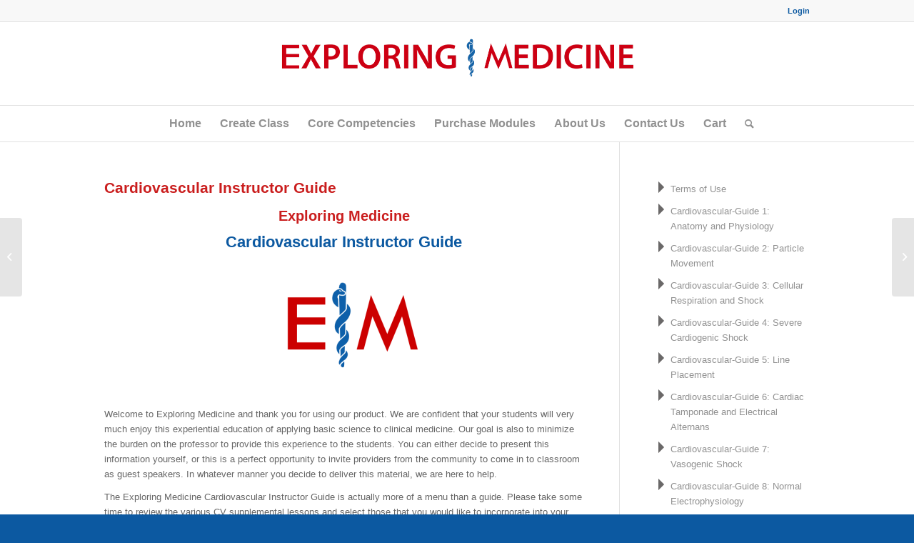

--- FILE ---
content_type: text/html; charset=UTF-8
request_url: https://exploringmedicine.net/courses/cardiovascular-instructor-guide/
body_size: 15924
content:
<!DOCTYPE html>
<html lang="en-US" class="html_stretched responsive av-preloader-disabled  html_header_top html_logo_center html_bottom_nav_header html_menu_right html_large html_header_sticky html_header_shrinking html_header_topbar_active html_mobile_menu_phone html_header_searchicon html_content_align_center html_header_unstick_top_disabled html_header_stretch_disabled html_av-submenu-hidden html_av-submenu-display-click html_av-overlay-side html_av-overlay-side-classic html_av-submenu-noclone html_entry_id_1789 av-cookies-no-cookie-consent av-no-preview av-default-lightbox html_text_menu_active av-mobile-menu-switch-default">
<head>
<meta charset="UTF-8" />


<!-- mobile setting -->
<meta name="viewport" content="width=device-width, initial-scale=1">

<!-- Scripts/CSS and wp_head hook -->
<meta name='robots' content='index, follow, max-image-preview:large, max-snippet:-1, max-video-preview:-1' />

            <script data-no-defer="1" data-ezscrex="false" data-cfasync="false" data-pagespeed-no-defer data-cookieconsent="ignore">
                var ctPublicFunctions = {"_ajax_nonce":"4c06033a55","_rest_nonce":"f0272c7ee8","_ajax_url":"\/wp-admin\/admin-ajax.php","_rest_url":"https:\/\/exploringmedicine.net\/wp-json\/","data__cookies_type":"none","data__ajax_type":"rest","text__wait_for_decoding":"Decoding the contact data, let us a few seconds to finish. Anti-Spam by CleanTalk","cookiePrefix":"","wprocket_detected":false}
            </script>
        
            <script data-no-defer="1" data-ezscrex="false" data-cfasync="false" data-pagespeed-no-defer data-cookieconsent="ignore">
                var ctPublic = {"_ajax_nonce":"4c06033a55","settings__forms__check_internal":"0","settings__forms__check_external":"0","settings__forms__search_test":"1","blog_home":"https:\/\/exploringmedicine.net\/","pixel__setting":"3","pixel__enabled":false,"pixel__url":"https:\/\/moderate11-v4.cleantalk.org\/pixel\/c5b00ddb8588b600ef321b151c416d54.gif","data__email_check_before_post":"1","data__cookies_type":"none","data__key_is_ok":false,"data__visible_fields_required":true,"data__to_local_storage":[],"wl_brandname":"Anti-Spam by CleanTalk","wl_brandname_short":"CleanTalk","ct_checkjs_key":476644349}
            </script>
        <style type="text/css">@font-face { font-family: 'star'; src: url('https://exploringmedicine.net/wp-content/plugins/woocommerce/assets/fonts/star.eot'); src: url('https://exploringmedicine.net/wp-content/plugins/woocommerce/assets/fonts/star.eot?#iefix') format('embedded-opentype'), 	  url('https://exploringmedicine.net/wp-content/plugins/woocommerce/assets/fonts/star.woff') format('woff'), 	  url('https://exploringmedicine.net/wp-content/plugins/woocommerce/assets/fonts/star.ttf') format('truetype'), 	  url('https://exploringmedicine.net/wp-content/plugins/woocommerce/assets/fonts/star.svg#star') format('svg'); font-weight: normal; font-style: normal;  } @font-face { font-family: 'WooCommerce'; src: url('https://exploringmedicine.net/wp-content/plugins/woocommerce/assets/fonts/WooCommerce.eot'); src: url('https://exploringmedicine.net/wp-content/plugins/woocommerce/assets/fonts/WooCommerce.eot?#iefix') format('embedded-opentype'), 	  url('https://exploringmedicine.net/wp-content/plugins/woocommerce/assets/fonts/WooCommerce.woff') format('woff'), 	  url('https://exploringmedicine.net/wp-content/plugins/woocommerce/assets/fonts/WooCommerce.ttf') format('truetype'), 	  url('https://exploringmedicine.net/wp-content/plugins/woocommerce/assets/fonts/WooCommerce.svg#WooCommerce') format('svg'); font-weight: normal; font-style: normal;  } </style>
	<!-- This site is optimized with the Yoast SEO plugin v21.4 - https://yoast.com/wordpress/plugins/seo/ -->
	<title>Cardiovascular Instructor Guide - Exploring Medicine</title>
	<link rel="canonical" href="https://exploringmedicine.net/courses/cardiovascular-instructor-guide/" />
	<meta property="og:locale" content="en_US" />
	<meta property="og:type" content="article" />
	<meta property="og:title" content="Cardiovascular Instructor Guide - Exploring Medicine" />
	<meta property="og:description" content="Exploring Medicine Cardiovascular Instructor Guide Welcome to Exploring Medicine and thank you for using our product. We are confident that your students will very much enjoy this experiential education of applying basic science to clinical medicine. Our goal is also to minimize the burden on the professor to provide this experience to the students. You [&hellip;]" />
	<meta property="og:url" content="https://exploringmedicine.net/courses/cardiovascular-instructor-guide/" />
	<meta property="og:site_name" content="Exploring Medicine" />
	<meta property="article:modified_time" content="2016-09-16T15:19:20+00:00" />
	<meta property="og:image" content="http://exploringmedicine.net/wp-content/uploads/2015/06/PNG-LOGO-8-3-300x184.png" />
	<meta name="twitter:card" content="summary_large_image" />
	<meta name="twitter:label1" content="Est. reading time" />
	<meta name="twitter:data1" content="1 minute" />
	<script type="application/ld+json" class="yoast-schema-graph">{"@context":"https://schema.org","@graph":[{"@type":"WebPage","@id":"https://exploringmedicine.net/courses/cardiovascular-instructor-guide/","url":"https://exploringmedicine.net/courses/cardiovascular-instructor-guide/","name":"Cardiovascular Instructor Guide - Exploring Medicine","isPartOf":{"@id":"https://exploringmedicine.net/#website"},"primaryImageOfPage":{"@id":"https://exploringmedicine.net/courses/cardiovascular-instructor-guide/#primaryimage"},"image":{"@id":"https://exploringmedicine.net/courses/cardiovascular-instructor-guide/#primaryimage"},"thumbnailUrl":"http://exploringmedicine.net/wp-content/uploads/2015/06/PNG-LOGO-8-3-300x184.png","datePublished":"2016-08-19T14:51:51+00:00","dateModified":"2016-09-16T15:19:20+00:00","breadcrumb":{"@id":"https://exploringmedicine.net/courses/cardiovascular-instructor-guide/#breadcrumb"},"inLanguage":"en-US","potentialAction":[{"@type":"ReadAction","target":["https://exploringmedicine.net/courses/cardiovascular-instructor-guide/"]}]},{"@type":"ImageObject","inLanguage":"en-US","@id":"https://exploringmedicine.net/courses/cardiovascular-instructor-guide/#primaryimage","url":"http://exploringmedicine.net/wp-content/uploads/2015/06/PNG-LOGO-8-3-300x184.png","contentUrl":"http://exploringmedicine.net/wp-content/uploads/2015/06/PNG-LOGO-8-3-300x184.png"},{"@type":"BreadcrumbList","@id":"https://exploringmedicine.net/courses/cardiovascular-instructor-guide/#breadcrumb","itemListElement":[{"@type":"ListItem","position":1,"name":"Home","item":"https://exploringmedicine.net/home/"},{"@type":"ListItem","position":2,"name":"Courses","item":"https://exploringmedicine.net/courses/"},{"@type":"ListItem","position":3,"name":"Cardiovascular Instructor Guide"}]},{"@type":"WebSite","@id":"https://exploringmedicine.net/#website","url":"https://exploringmedicine.net/","name":"Exploring Medicine","description":"Scenario based medical modules","potentialAction":[{"@type":"SearchAction","target":{"@type":"EntryPoint","urlTemplate":"https://exploringmedicine.net/?s={search_term_string}"},"query-input":"required name=search_term_string"}],"inLanguage":"en-US"}]}</script>
	<!-- / Yoast SEO plugin. -->


<link rel='dns-prefetch' href='//moderate.cleantalk.org' />
<link rel="alternate" type="application/rss+xml" title="Exploring Medicine &raquo; Feed" href="https://exploringmedicine.net/feed/" />
<link rel="alternate" type="application/rss+xml" title="Exploring Medicine &raquo; Comments Feed" href="https://exploringmedicine.net/comments/feed/" />
<script type="text/javascript">
window._wpemojiSettings = {"baseUrl":"https:\/\/s.w.org\/images\/core\/emoji\/14.0.0\/72x72\/","ext":".png","svgUrl":"https:\/\/s.w.org\/images\/core\/emoji\/14.0.0\/svg\/","svgExt":".svg","source":{"concatemoji":"https:\/\/exploringmedicine.net\/wp-includes\/js\/wp-emoji-release.min.js?ver=6.3.7"}};
/*! This file is auto-generated */
!function(i,n){var o,s,e;function c(e){try{var t={supportTests:e,timestamp:(new Date).valueOf()};sessionStorage.setItem(o,JSON.stringify(t))}catch(e){}}function p(e,t,n){e.clearRect(0,0,e.canvas.width,e.canvas.height),e.fillText(t,0,0);var t=new Uint32Array(e.getImageData(0,0,e.canvas.width,e.canvas.height).data),r=(e.clearRect(0,0,e.canvas.width,e.canvas.height),e.fillText(n,0,0),new Uint32Array(e.getImageData(0,0,e.canvas.width,e.canvas.height).data));return t.every(function(e,t){return e===r[t]})}function u(e,t,n){switch(t){case"flag":return n(e,"\ud83c\udff3\ufe0f\u200d\u26a7\ufe0f","\ud83c\udff3\ufe0f\u200b\u26a7\ufe0f")?!1:!n(e,"\ud83c\uddfa\ud83c\uddf3","\ud83c\uddfa\u200b\ud83c\uddf3")&&!n(e,"\ud83c\udff4\udb40\udc67\udb40\udc62\udb40\udc65\udb40\udc6e\udb40\udc67\udb40\udc7f","\ud83c\udff4\u200b\udb40\udc67\u200b\udb40\udc62\u200b\udb40\udc65\u200b\udb40\udc6e\u200b\udb40\udc67\u200b\udb40\udc7f");case"emoji":return!n(e,"\ud83e\udef1\ud83c\udffb\u200d\ud83e\udef2\ud83c\udfff","\ud83e\udef1\ud83c\udffb\u200b\ud83e\udef2\ud83c\udfff")}return!1}function f(e,t,n){var r="undefined"!=typeof WorkerGlobalScope&&self instanceof WorkerGlobalScope?new OffscreenCanvas(300,150):i.createElement("canvas"),a=r.getContext("2d",{willReadFrequently:!0}),o=(a.textBaseline="top",a.font="600 32px Arial",{});return e.forEach(function(e){o[e]=t(a,e,n)}),o}function t(e){var t=i.createElement("script");t.src=e,t.defer=!0,i.head.appendChild(t)}"undefined"!=typeof Promise&&(o="wpEmojiSettingsSupports",s=["flag","emoji"],n.supports={everything:!0,everythingExceptFlag:!0},e=new Promise(function(e){i.addEventListener("DOMContentLoaded",e,{once:!0})}),new Promise(function(t){var n=function(){try{var e=JSON.parse(sessionStorage.getItem(o));if("object"==typeof e&&"number"==typeof e.timestamp&&(new Date).valueOf()<e.timestamp+604800&&"object"==typeof e.supportTests)return e.supportTests}catch(e){}return null}();if(!n){if("undefined"!=typeof Worker&&"undefined"!=typeof OffscreenCanvas&&"undefined"!=typeof URL&&URL.createObjectURL&&"undefined"!=typeof Blob)try{var e="postMessage("+f.toString()+"("+[JSON.stringify(s),u.toString(),p.toString()].join(",")+"));",r=new Blob([e],{type:"text/javascript"}),a=new Worker(URL.createObjectURL(r),{name:"wpTestEmojiSupports"});return void(a.onmessage=function(e){c(n=e.data),a.terminate(),t(n)})}catch(e){}c(n=f(s,u,p))}t(n)}).then(function(e){for(var t in e)n.supports[t]=e[t],n.supports.everything=n.supports.everything&&n.supports[t],"flag"!==t&&(n.supports.everythingExceptFlag=n.supports.everythingExceptFlag&&n.supports[t]);n.supports.everythingExceptFlag=n.supports.everythingExceptFlag&&!n.supports.flag,n.DOMReady=!1,n.readyCallback=function(){n.DOMReady=!0}}).then(function(){return e}).then(function(){var e;n.supports.everything||(n.readyCallback(),(e=n.source||{}).concatemoji?t(e.concatemoji):e.wpemoji&&e.twemoji&&(t(e.twemoji),t(e.wpemoji)))}))}((window,document),window._wpemojiSettings);
</script>
<style type="text/css">
img.wp-smiley,
img.emoji {
	display: inline !important;
	border: none !important;
	box-shadow: none !important;
	height: 1em !important;
	width: 1em !important;
	margin: 0 0.07em !important;
	vertical-align: -0.1em !important;
	background: none !important;
	padding: 0 !important;
}
</style>
	<link rel='stylesheet' id='avia-grid-css' href='https://exploringmedicine.net/wp-content/themes/enfold/css/grid.css?ver=5.6.6' type='text/css' media='all' />
<link rel='stylesheet' id='avia-base-css' href='https://exploringmedicine.net/wp-content/themes/enfold/css/base.css?ver=5.6.6' type='text/css' media='all' />
<link rel='stylesheet' id='avia-layout-css' href='https://exploringmedicine.net/wp-content/themes/enfold/css/layout.css?ver=5.6.6' type='text/css' media='all' />
<link rel='stylesheet' id='avia-module-audioplayer-css' href='https://exploringmedicine.net/wp-content/themes/enfold/config-templatebuilder/avia-shortcodes/audio-player/audio-player.css?ver=5.6.6' type='text/css' media='all' />
<link rel='stylesheet' id='avia-module-blog-css' href='https://exploringmedicine.net/wp-content/themes/enfold/config-templatebuilder/avia-shortcodes/blog/blog.css?ver=5.6.6' type='text/css' media='all' />
<link rel='stylesheet' id='avia-module-postslider-css' href='https://exploringmedicine.net/wp-content/themes/enfold/config-templatebuilder/avia-shortcodes/postslider/postslider.css?ver=5.6.6' type='text/css' media='all' />
<link rel='stylesheet' id='avia-module-button-css' href='https://exploringmedicine.net/wp-content/themes/enfold/config-templatebuilder/avia-shortcodes/buttons/buttons.css?ver=5.6.6' type='text/css' media='all' />
<link rel='stylesheet' id='avia-module-buttonrow-css' href='https://exploringmedicine.net/wp-content/themes/enfold/config-templatebuilder/avia-shortcodes/buttonrow/buttonrow.css?ver=5.6.6' type='text/css' media='all' />
<link rel='stylesheet' id='avia-module-button-fullwidth-css' href='https://exploringmedicine.net/wp-content/themes/enfold/config-templatebuilder/avia-shortcodes/buttons_fullwidth/buttons_fullwidth.css?ver=5.6.6' type='text/css' media='all' />
<link rel='stylesheet' id='avia-module-catalogue-css' href='https://exploringmedicine.net/wp-content/themes/enfold/config-templatebuilder/avia-shortcodes/catalogue/catalogue.css?ver=5.6.6' type='text/css' media='all' />
<link rel='stylesheet' id='avia-module-comments-css' href='https://exploringmedicine.net/wp-content/themes/enfold/config-templatebuilder/avia-shortcodes/comments/comments.css?ver=5.6.6' type='text/css' media='all' />
<link rel='stylesheet' id='avia-module-contact-css' href='https://exploringmedicine.net/wp-content/themes/enfold/config-templatebuilder/avia-shortcodes/contact/contact.css?ver=5.6.6' type='text/css' media='all' />
<link rel='stylesheet' id='avia-module-slideshow-css' href='https://exploringmedicine.net/wp-content/themes/enfold/config-templatebuilder/avia-shortcodes/slideshow/slideshow.css?ver=5.6.6' type='text/css' media='all' />
<link rel='stylesheet' id='avia-module-slideshow-contentpartner-css' href='https://exploringmedicine.net/wp-content/themes/enfold/config-templatebuilder/avia-shortcodes/contentslider/contentslider.css?ver=5.6.6' type='text/css' media='all' />
<link rel='stylesheet' id='avia-module-countdown-css' href='https://exploringmedicine.net/wp-content/themes/enfold/config-templatebuilder/avia-shortcodes/countdown/countdown.css?ver=5.6.6' type='text/css' media='all' />
<link rel='stylesheet' id='avia-module-gallery-css' href='https://exploringmedicine.net/wp-content/themes/enfold/config-templatebuilder/avia-shortcodes/gallery/gallery.css?ver=5.6.6' type='text/css' media='all' />
<link rel='stylesheet' id='avia-module-gallery-hor-css' href='https://exploringmedicine.net/wp-content/themes/enfold/config-templatebuilder/avia-shortcodes/gallery_horizontal/gallery_horizontal.css?ver=5.6.6' type='text/css' media='all' />
<link rel='stylesheet' id='avia-module-maps-css' href='https://exploringmedicine.net/wp-content/themes/enfold/config-templatebuilder/avia-shortcodes/google_maps/google_maps.css?ver=5.6.6' type='text/css' media='all' />
<link rel='stylesheet' id='avia-module-gridrow-css' href='https://exploringmedicine.net/wp-content/themes/enfold/config-templatebuilder/avia-shortcodes/grid_row/grid_row.css?ver=5.6.6' type='text/css' media='all' />
<link rel='stylesheet' id='avia-module-heading-css' href='https://exploringmedicine.net/wp-content/themes/enfold/config-templatebuilder/avia-shortcodes/heading/heading.css?ver=5.6.6' type='text/css' media='all' />
<link rel='stylesheet' id='avia-module-rotator-css' href='https://exploringmedicine.net/wp-content/themes/enfold/config-templatebuilder/avia-shortcodes/headline_rotator/headline_rotator.css?ver=5.6.6' type='text/css' media='all' />
<link rel='stylesheet' id='avia-module-hr-css' href='https://exploringmedicine.net/wp-content/themes/enfold/config-templatebuilder/avia-shortcodes/hr/hr.css?ver=5.6.6' type='text/css' media='all' />
<link rel='stylesheet' id='avia-module-icon-css' href='https://exploringmedicine.net/wp-content/themes/enfold/config-templatebuilder/avia-shortcodes/icon/icon.css?ver=5.6.6' type='text/css' media='all' />
<link rel='stylesheet' id='avia-module-icon-circles-css' href='https://exploringmedicine.net/wp-content/themes/enfold/config-templatebuilder/avia-shortcodes/icon_circles/icon_circles.css?ver=5.6.6' type='text/css' media='all' />
<link rel='stylesheet' id='avia-module-iconbox-css' href='https://exploringmedicine.net/wp-content/themes/enfold/config-templatebuilder/avia-shortcodes/iconbox/iconbox.css?ver=5.6.6' type='text/css' media='all' />
<link rel='stylesheet' id='avia-module-icongrid-css' href='https://exploringmedicine.net/wp-content/themes/enfold/config-templatebuilder/avia-shortcodes/icongrid/icongrid.css?ver=5.6.6' type='text/css' media='all' />
<link rel='stylesheet' id='avia-module-iconlist-css' href='https://exploringmedicine.net/wp-content/themes/enfold/config-templatebuilder/avia-shortcodes/iconlist/iconlist.css?ver=5.6.6' type='text/css' media='all' />
<link rel='stylesheet' id='avia-module-image-css' href='https://exploringmedicine.net/wp-content/themes/enfold/config-templatebuilder/avia-shortcodes/image/image.css?ver=5.6.6' type='text/css' media='all' />
<link rel='stylesheet' id='avia-module-image-diff-css' href='https://exploringmedicine.net/wp-content/themes/enfold/config-templatebuilder/avia-shortcodes/image_diff/image_diff.css?ver=5.6.6' type='text/css' media='all' />
<link rel='stylesheet' id='avia-module-hotspot-css' href='https://exploringmedicine.net/wp-content/themes/enfold/config-templatebuilder/avia-shortcodes/image_hotspots/image_hotspots.css?ver=5.6.6' type='text/css' media='all' />
<link rel='stylesheet' id='avia-module-sc-lottie-animation-css' href='https://exploringmedicine.net/wp-content/themes/enfold/config-templatebuilder/avia-shortcodes/lottie_animation/lottie_animation.css?ver=5.6.6' type='text/css' media='all' />
<link rel='stylesheet' id='avia-module-magazine-css' href='https://exploringmedicine.net/wp-content/themes/enfold/config-templatebuilder/avia-shortcodes/magazine/magazine.css?ver=5.6.6' type='text/css' media='all' />
<link rel='stylesheet' id='avia-module-masonry-css' href='https://exploringmedicine.net/wp-content/themes/enfold/config-templatebuilder/avia-shortcodes/masonry_entries/masonry_entries.css?ver=5.6.6' type='text/css' media='all' />
<link rel='stylesheet' id='avia-siteloader-css' href='https://exploringmedicine.net/wp-content/themes/enfold/css/avia-snippet-site-preloader.css?ver=5.6.6' type='text/css' media='all' />
<link rel='stylesheet' id='avia-module-menu-css' href='https://exploringmedicine.net/wp-content/themes/enfold/config-templatebuilder/avia-shortcodes/menu/menu.css?ver=5.6.6' type='text/css' media='all' />
<link rel='stylesheet' id='avia-module-notification-css' href='https://exploringmedicine.net/wp-content/themes/enfold/config-templatebuilder/avia-shortcodes/notification/notification.css?ver=5.6.6' type='text/css' media='all' />
<link rel='stylesheet' id='avia-module-numbers-css' href='https://exploringmedicine.net/wp-content/themes/enfold/config-templatebuilder/avia-shortcodes/numbers/numbers.css?ver=5.6.6' type='text/css' media='all' />
<link rel='stylesheet' id='avia-module-portfolio-css' href='https://exploringmedicine.net/wp-content/themes/enfold/config-templatebuilder/avia-shortcodes/portfolio/portfolio.css?ver=5.6.6' type='text/css' media='all' />
<link rel='stylesheet' id='avia-module-post-metadata-css' href='https://exploringmedicine.net/wp-content/themes/enfold/config-templatebuilder/avia-shortcodes/post_metadata/post_metadata.css?ver=5.6.6' type='text/css' media='all' />
<link rel='stylesheet' id='avia-module-progress-bar-css' href='https://exploringmedicine.net/wp-content/themes/enfold/config-templatebuilder/avia-shortcodes/progressbar/progressbar.css?ver=5.6.6' type='text/css' media='all' />
<link rel='stylesheet' id='avia-module-promobox-css' href='https://exploringmedicine.net/wp-content/themes/enfold/config-templatebuilder/avia-shortcodes/promobox/promobox.css?ver=5.6.6' type='text/css' media='all' />
<link rel='stylesheet' id='avia-sc-search-css' href='https://exploringmedicine.net/wp-content/themes/enfold/config-templatebuilder/avia-shortcodes/search/search.css?ver=5.6.6' type='text/css' media='all' />
<link rel='stylesheet' id='avia-module-slideshow-accordion-css' href='https://exploringmedicine.net/wp-content/themes/enfold/config-templatebuilder/avia-shortcodes/slideshow_accordion/slideshow_accordion.css?ver=5.6.6' type='text/css' media='all' />
<link rel='stylesheet' id='avia-module-slideshow-feature-image-css' href='https://exploringmedicine.net/wp-content/themes/enfold/config-templatebuilder/avia-shortcodes/slideshow_feature_image/slideshow_feature_image.css?ver=5.6.6' type='text/css' media='all' />
<link rel='stylesheet' id='avia-module-slideshow-fullsize-css' href='https://exploringmedicine.net/wp-content/themes/enfold/config-templatebuilder/avia-shortcodes/slideshow_fullsize/slideshow_fullsize.css?ver=5.6.6' type='text/css' media='all' />
<link rel='stylesheet' id='avia-module-slideshow-fullscreen-css' href='https://exploringmedicine.net/wp-content/themes/enfold/config-templatebuilder/avia-shortcodes/slideshow_fullscreen/slideshow_fullscreen.css?ver=5.6.6' type='text/css' media='all' />
<link rel='stylesheet' id='avia-module-slideshow-ls-css' href='https://exploringmedicine.net/wp-content/themes/enfold/config-templatebuilder/avia-shortcodes/slideshow_layerslider/slideshow_layerslider.css?ver=5.6.6' type='text/css' media='all' />
<link rel='stylesheet' id='avia-module-social-css' href='https://exploringmedicine.net/wp-content/themes/enfold/config-templatebuilder/avia-shortcodes/social_share/social_share.css?ver=5.6.6' type='text/css' media='all' />
<link rel='stylesheet' id='avia-module-tabsection-css' href='https://exploringmedicine.net/wp-content/themes/enfold/config-templatebuilder/avia-shortcodes/tab_section/tab_section.css?ver=5.6.6' type='text/css' media='all' />
<link rel='stylesheet' id='avia-module-table-css' href='https://exploringmedicine.net/wp-content/themes/enfold/config-templatebuilder/avia-shortcodes/table/table.css?ver=5.6.6' type='text/css' media='all' />
<link rel='stylesheet' id='avia-module-tabs-css' href='https://exploringmedicine.net/wp-content/themes/enfold/config-templatebuilder/avia-shortcodes/tabs/tabs.css?ver=5.6.6' type='text/css' media='all' />
<link rel='stylesheet' id='avia-module-team-css' href='https://exploringmedicine.net/wp-content/themes/enfold/config-templatebuilder/avia-shortcodes/team/team.css?ver=5.6.6' type='text/css' media='all' />
<link rel='stylesheet' id='avia-module-testimonials-css' href='https://exploringmedicine.net/wp-content/themes/enfold/config-templatebuilder/avia-shortcodes/testimonials/testimonials.css?ver=5.6.6' type='text/css' media='all' />
<link rel='stylesheet' id='avia-module-timeline-css' href='https://exploringmedicine.net/wp-content/themes/enfold/config-templatebuilder/avia-shortcodes/timeline/timeline.css?ver=5.6.6' type='text/css' media='all' />
<link rel='stylesheet' id='avia-module-toggles-css' href='https://exploringmedicine.net/wp-content/themes/enfold/config-templatebuilder/avia-shortcodes/toggles/toggles.css?ver=5.6.6' type='text/css' media='all' />
<link rel='stylesheet' id='avia-module-video-css' href='https://exploringmedicine.net/wp-content/themes/enfold/config-templatebuilder/avia-shortcodes/video/video.css?ver=5.6.6' type='text/css' media='all' />
<link rel='stylesheet' id='avia-scs-css' href='https://exploringmedicine.net/wp-content/themes/enfold/css/shortcodes.css?ver=5.6.6' type='text/css' media='all' />
<link rel='stylesheet' id='avia-woocommerce-css-css' href='https://exploringmedicine.net/wp-content/themes/enfold/config-woocommerce/woocommerce-mod.css?ver=5.6.6' type='text/css' media='all' />
<link rel='stylesheet' id='wp-block-library-css' href='https://exploringmedicine.net/wp-includes/css/dist/block-library/style.min.css?ver=6.3.7' type='text/css' media='all' />
<style id='global-styles-inline-css' type='text/css'>
body{--wp--preset--color--black: #000000;--wp--preset--color--cyan-bluish-gray: #abb8c3;--wp--preset--color--white: #ffffff;--wp--preset--color--pale-pink: #f78da7;--wp--preset--color--vivid-red: #cf2e2e;--wp--preset--color--luminous-vivid-orange: #ff6900;--wp--preset--color--luminous-vivid-amber: #fcb900;--wp--preset--color--light-green-cyan: #7bdcb5;--wp--preset--color--vivid-green-cyan: #00d084;--wp--preset--color--pale-cyan-blue: #8ed1fc;--wp--preset--color--vivid-cyan-blue: #0693e3;--wp--preset--color--vivid-purple: #9b51e0;--wp--preset--color--metallic-red: #b02b2c;--wp--preset--color--maximum-yellow-red: #edae44;--wp--preset--color--yellow-sun: #eeee22;--wp--preset--color--palm-leaf: #83a846;--wp--preset--color--aero: #7bb0e7;--wp--preset--color--old-lavender: #745f7e;--wp--preset--color--steel-teal: #5f8789;--wp--preset--color--raspberry-pink: #d65799;--wp--preset--color--medium-turquoise: #4ecac2;--wp--preset--gradient--vivid-cyan-blue-to-vivid-purple: linear-gradient(135deg,rgba(6,147,227,1) 0%,rgb(155,81,224) 100%);--wp--preset--gradient--light-green-cyan-to-vivid-green-cyan: linear-gradient(135deg,rgb(122,220,180) 0%,rgb(0,208,130) 100%);--wp--preset--gradient--luminous-vivid-amber-to-luminous-vivid-orange: linear-gradient(135deg,rgba(252,185,0,1) 0%,rgba(255,105,0,1) 100%);--wp--preset--gradient--luminous-vivid-orange-to-vivid-red: linear-gradient(135deg,rgba(255,105,0,1) 0%,rgb(207,46,46) 100%);--wp--preset--gradient--very-light-gray-to-cyan-bluish-gray: linear-gradient(135deg,rgb(238,238,238) 0%,rgb(169,184,195) 100%);--wp--preset--gradient--cool-to-warm-spectrum: linear-gradient(135deg,rgb(74,234,220) 0%,rgb(151,120,209) 20%,rgb(207,42,186) 40%,rgb(238,44,130) 60%,rgb(251,105,98) 80%,rgb(254,248,76) 100%);--wp--preset--gradient--blush-light-purple: linear-gradient(135deg,rgb(255,206,236) 0%,rgb(152,150,240) 100%);--wp--preset--gradient--blush-bordeaux: linear-gradient(135deg,rgb(254,205,165) 0%,rgb(254,45,45) 50%,rgb(107,0,62) 100%);--wp--preset--gradient--luminous-dusk: linear-gradient(135deg,rgb(255,203,112) 0%,rgb(199,81,192) 50%,rgb(65,88,208) 100%);--wp--preset--gradient--pale-ocean: linear-gradient(135deg,rgb(255,245,203) 0%,rgb(182,227,212) 50%,rgb(51,167,181) 100%);--wp--preset--gradient--electric-grass: linear-gradient(135deg,rgb(202,248,128) 0%,rgb(113,206,126) 100%);--wp--preset--gradient--midnight: linear-gradient(135deg,rgb(2,3,129) 0%,rgb(40,116,252) 100%);--wp--preset--font-size--small: 1rem;--wp--preset--font-size--medium: 1.125rem;--wp--preset--font-size--large: 1.75rem;--wp--preset--font-size--x-large: clamp(1.75rem, 3vw, 2.25rem);--wp--preset--spacing--20: 0.44rem;--wp--preset--spacing--30: 0.67rem;--wp--preset--spacing--40: 1rem;--wp--preset--spacing--50: 1.5rem;--wp--preset--spacing--60: 2.25rem;--wp--preset--spacing--70: 3.38rem;--wp--preset--spacing--80: 5.06rem;--wp--preset--shadow--natural: 6px 6px 9px rgba(0, 0, 0, 0.2);--wp--preset--shadow--deep: 12px 12px 50px rgba(0, 0, 0, 0.4);--wp--preset--shadow--sharp: 6px 6px 0px rgba(0, 0, 0, 0.2);--wp--preset--shadow--outlined: 6px 6px 0px -3px rgba(255, 255, 255, 1), 6px 6px rgba(0, 0, 0, 1);--wp--preset--shadow--crisp: 6px 6px 0px rgba(0, 0, 0, 1);}body { margin: 0;--wp--style--global--content-size: 800px;--wp--style--global--wide-size: 1130px; }.wp-site-blocks > .alignleft { float: left; margin-right: 2em; }.wp-site-blocks > .alignright { float: right; margin-left: 2em; }.wp-site-blocks > .aligncenter { justify-content: center; margin-left: auto; margin-right: auto; }:where(.is-layout-flex){gap: 0.5em;}:where(.is-layout-grid){gap: 0.5em;}body .is-layout-flow > .alignleft{float: left;margin-inline-start: 0;margin-inline-end: 2em;}body .is-layout-flow > .alignright{float: right;margin-inline-start: 2em;margin-inline-end: 0;}body .is-layout-flow > .aligncenter{margin-left: auto !important;margin-right: auto !important;}body .is-layout-constrained > .alignleft{float: left;margin-inline-start: 0;margin-inline-end: 2em;}body .is-layout-constrained > .alignright{float: right;margin-inline-start: 2em;margin-inline-end: 0;}body .is-layout-constrained > .aligncenter{margin-left: auto !important;margin-right: auto !important;}body .is-layout-constrained > :where(:not(.alignleft):not(.alignright):not(.alignfull)){max-width: var(--wp--style--global--content-size);margin-left: auto !important;margin-right: auto !important;}body .is-layout-constrained > .alignwide{max-width: var(--wp--style--global--wide-size);}body .is-layout-flex{display: flex;}body .is-layout-flex{flex-wrap: wrap;align-items: center;}body .is-layout-flex > *{margin: 0;}body .is-layout-grid{display: grid;}body .is-layout-grid > *{margin: 0;}body{padding-top: 0px;padding-right: 0px;padding-bottom: 0px;padding-left: 0px;}a:where(:not(.wp-element-button)){text-decoration: underline;}.wp-element-button, .wp-block-button__link{background-color: #32373c;border-width: 0;color: #fff;font-family: inherit;font-size: inherit;line-height: inherit;padding: calc(0.667em + 2px) calc(1.333em + 2px);text-decoration: none;}.has-black-color{color: var(--wp--preset--color--black) !important;}.has-cyan-bluish-gray-color{color: var(--wp--preset--color--cyan-bluish-gray) !important;}.has-white-color{color: var(--wp--preset--color--white) !important;}.has-pale-pink-color{color: var(--wp--preset--color--pale-pink) !important;}.has-vivid-red-color{color: var(--wp--preset--color--vivid-red) !important;}.has-luminous-vivid-orange-color{color: var(--wp--preset--color--luminous-vivid-orange) !important;}.has-luminous-vivid-amber-color{color: var(--wp--preset--color--luminous-vivid-amber) !important;}.has-light-green-cyan-color{color: var(--wp--preset--color--light-green-cyan) !important;}.has-vivid-green-cyan-color{color: var(--wp--preset--color--vivid-green-cyan) !important;}.has-pale-cyan-blue-color{color: var(--wp--preset--color--pale-cyan-blue) !important;}.has-vivid-cyan-blue-color{color: var(--wp--preset--color--vivid-cyan-blue) !important;}.has-vivid-purple-color{color: var(--wp--preset--color--vivid-purple) !important;}.has-metallic-red-color{color: var(--wp--preset--color--metallic-red) !important;}.has-maximum-yellow-red-color{color: var(--wp--preset--color--maximum-yellow-red) !important;}.has-yellow-sun-color{color: var(--wp--preset--color--yellow-sun) !important;}.has-palm-leaf-color{color: var(--wp--preset--color--palm-leaf) !important;}.has-aero-color{color: var(--wp--preset--color--aero) !important;}.has-old-lavender-color{color: var(--wp--preset--color--old-lavender) !important;}.has-steel-teal-color{color: var(--wp--preset--color--steel-teal) !important;}.has-raspberry-pink-color{color: var(--wp--preset--color--raspberry-pink) !important;}.has-medium-turquoise-color{color: var(--wp--preset--color--medium-turquoise) !important;}.has-black-background-color{background-color: var(--wp--preset--color--black) !important;}.has-cyan-bluish-gray-background-color{background-color: var(--wp--preset--color--cyan-bluish-gray) !important;}.has-white-background-color{background-color: var(--wp--preset--color--white) !important;}.has-pale-pink-background-color{background-color: var(--wp--preset--color--pale-pink) !important;}.has-vivid-red-background-color{background-color: var(--wp--preset--color--vivid-red) !important;}.has-luminous-vivid-orange-background-color{background-color: var(--wp--preset--color--luminous-vivid-orange) !important;}.has-luminous-vivid-amber-background-color{background-color: var(--wp--preset--color--luminous-vivid-amber) !important;}.has-light-green-cyan-background-color{background-color: var(--wp--preset--color--light-green-cyan) !important;}.has-vivid-green-cyan-background-color{background-color: var(--wp--preset--color--vivid-green-cyan) !important;}.has-pale-cyan-blue-background-color{background-color: var(--wp--preset--color--pale-cyan-blue) !important;}.has-vivid-cyan-blue-background-color{background-color: var(--wp--preset--color--vivid-cyan-blue) !important;}.has-vivid-purple-background-color{background-color: var(--wp--preset--color--vivid-purple) !important;}.has-metallic-red-background-color{background-color: var(--wp--preset--color--metallic-red) !important;}.has-maximum-yellow-red-background-color{background-color: var(--wp--preset--color--maximum-yellow-red) !important;}.has-yellow-sun-background-color{background-color: var(--wp--preset--color--yellow-sun) !important;}.has-palm-leaf-background-color{background-color: var(--wp--preset--color--palm-leaf) !important;}.has-aero-background-color{background-color: var(--wp--preset--color--aero) !important;}.has-old-lavender-background-color{background-color: var(--wp--preset--color--old-lavender) !important;}.has-steel-teal-background-color{background-color: var(--wp--preset--color--steel-teal) !important;}.has-raspberry-pink-background-color{background-color: var(--wp--preset--color--raspberry-pink) !important;}.has-medium-turquoise-background-color{background-color: var(--wp--preset--color--medium-turquoise) !important;}.has-black-border-color{border-color: var(--wp--preset--color--black) !important;}.has-cyan-bluish-gray-border-color{border-color: var(--wp--preset--color--cyan-bluish-gray) !important;}.has-white-border-color{border-color: var(--wp--preset--color--white) !important;}.has-pale-pink-border-color{border-color: var(--wp--preset--color--pale-pink) !important;}.has-vivid-red-border-color{border-color: var(--wp--preset--color--vivid-red) !important;}.has-luminous-vivid-orange-border-color{border-color: var(--wp--preset--color--luminous-vivid-orange) !important;}.has-luminous-vivid-amber-border-color{border-color: var(--wp--preset--color--luminous-vivid-amber) !important;}.has-light-green-cyan-border-color{border-color: var(--wp--preset--color--light-green-cyan) !important;}.has-vivid-green-cyan-border-color{border-color: var(--wp--preset--color--vivid-green-cyan) !important;}.has-pale-cyan-blue-border-color{border-color: var(--wp--preset--color--pale-cyan-blue) !important;}.has-vivid-cyan-blue-border-color{border-color: var(--wp--preset--color--vivid-cyan-blue) !important;}.has-vivid-purple-border-color{border-color: var(--wp--preset--color--vivid-purple) !important;}.has-metallic-red-border-color{border-color: var(--wp--preset--color--metallic-red) !important;}.has-maximum-yellow-red-border-color{border-color: var(--wp--preset--color--maximum-yellow-red) !important;}.has-yellow-sun-border-color{border-color: var(--wp--preset--color--yellow-sun) !important;}.has-palm-leaf-border-color{border-color: var(--wp--preset--color--palm-leaf) !important;}.has-aero-border-color{border-color: var(--wp--preset--color--aero) !important;}.has-old-lavender-border-color{border-color: var(--wp--preset--color--old-lavender) !important;}.has-steel-teal-border-color{border-color: var(--wp--preset--color--steel-teal) !important;}.has-raspberry-pink-border-color{border-color: var(--wp--preset--color--raspberry-pink) !important;}.has-medium-turquoise-border-color{border-color: var(--wp--preset--color--medium-turquoise) !important;}.has-vivid-cyan-blue-to-vivid-purple-gradient-background{background: var(--wp--preset--gradient--vivid-cyan-blue-to-vivid-purple) !important;}.has-light-green-cyan-to-vivid-green-cyan-gradient-background{background: var(--wp--preset--gradient--light-green-cyan-to-vivid-green-cyan) !important;}.has-luminous-vivid-amber-to-luminous-vivid-orange-gradient-background{background: var(--wp--preset--gradient--luminous-vivid-amber-to-luminous-vivid-orange) !important;}.has-luminous-vivid-orange-to-vivid-red-gradient-background{background: var(--wp--preset--gradient--luminous-vivid-orange-to-vivid-red) !important;}.has-very-light-gray-to-cyan-bluish-gray-gradient-background{background: var(--wp--preset--gradient--very-light-gray-to-cyan-bluish-gray) !important;}.has-cool-to-warm-spectrum-gradient-background{background: var(--wp--preset--gradient--cool-to-warm-spectrum) !important;}.has-blush-light-purple-gradient-background{background: var(--wp--preset--gradient--blush-light-purple) !important;}.has-blush-bordeaux-gradient-background{background: var(--wp--preset--gradient--blush-bordeaux) !important;}.has-luminous-dusk-gradient-background{background: var(--wp--preset--gradient--luminous-dusk) !important;}.has-pale-ocean-gradient-background{background: var(--wp--preset--gradient--pale-ocean) !important;}.has-electric-grass-gradient-background{background: var(--wp--preset--gradient--electric-grass) !important;}.has-midnight-gradient-background{background: var(--wp--preset--gradient--midnight) !important;}.has-small-font-size{font-size: var(--wp--preset--font-size--small) !important;}.has-medium-font-size{font-size: var(--wp--preset--font-size--medium) !important;}.has-large-font-size{font-size: var(--wp--preset--font-size--large) !important;}.has-x-large-font-size{font-size: var(--wp--preset--font-size--x-large) !important;}
.wp-block-navigation a:where(:not(.wp-element-button)){color: inherit;}
:where(.wp-block-post-template.is-layout-flex){gap: 1.25em;}:where(.wp-block-post-template.is-layout-grid){gap: 1.25em;}
:where(.wp-block-columns.is-layout-flex){gap: 2em;}:where(.wp-block-columns.is-layout-grid){gap: 2em;}
.wp-block-pullquote{font-size: 1.5em;line-height: 1.6;}
</style>
<link rel='stylesheet' id='ct_public_css-css' href='https://exploringmedicine.net/wp-content/plugins/cleantalk-spam-protect/css/cleantalk-public.min.css?ver=6.20' type='text/css' media='all' />
<style id='woocommerce-inline-inline-css' type='text/css'>
.woocommerce form .form-row .required { visibility: visible; }
</style>
<link rel='stylesheet' id='learndash_quiz_front_css-css' href='//exploringmedicine.net/wp-content/plugins/sfwd-lms/themes/legacy/templates/learndash_quiz_front.min.css?ver=4.9.1' type='text/css' media='all' />
<link rel='stylesheet' id='learndash_style-css' href='//exploringmedicine.net/wp-content/plugins/sfwd-lms/assets/css/style.min.css?ver=4.9.1' type='text/css' media='all' />
<link rel='stylesheet' id='sfwd_front_css-css' href='//exploringmedicine.net/wp-content/plugins/sfwd-lms/assets/css/front.min.css?ver=4.9.1' type='text/css' media='all' />
<link rel='stylesheet' id='jquery-dropdown-css-css' href='//exploringmedicine.net/wp-content/plugins/sfwd-lms/assets/css/jquery.dropdown.min.css?ver=4.9.1' type='text/css' media='all' />
<link rel='stylesheet' id='learndash_pager_css-css' href='//exploringmedicine.net/wp-content/plugins/sfwd-lms/themes/legacy/templates/learndash_pager.min.css?ver=4.9.1' type='text/css' media='all' />
<link rel='stylesheet' id='learndash_template_style_css-css' href='//exploringmedicine.net/wp-content/plugins/sfwd-lms/themes/legacy/templates/learndash_template_style.min.css?ver=4.9.1' type='text/css' media='all' />
<link rel='stylesheet' id='learndash_lesson_video-css' href='//exploringmedicine.net/wp-content/plugins/sfwd-lms/themes/legacy/templates/learndash_lesson_video.min.css?ver=4.9.1' type='text/css' media='all' />
<link rel='stylesheet' id='avia-fold-unfold-css' href='https://exploringmedicine.net/wp-content/themes/enfold/css/avia-snippet-fold-unfold.css?ver=5.6.6' type='text/css' media='all' />
<link rel='stylesheet' id='avia-popup-css-css' href='https://exploringmedicine.net/wp-content/themes/enfold/js/aviapopup/magnific-popup.min.css?ver=5.6.6' type='text/css' media='screen' />
<link rel='stylesheet' id='avia-lightbox-css' href='https://exploringmedicine.net/wp-content/themes/enfold/css/avia-snippet-lightbox.css?ver=5.6.6' type='text/css' media='screen' />
<link rel='stylesheet' id='avia-widget-css-css' href='https://exploringmedicine.net/wp-content/themes/enfold/css/avia-snippet-widget.css?ver=5.6.6' type='text/css' media='screen' />
<link rel='stylesheet' id='avia-dynamic-css' href='https://exploringmedicine.net/wp-content/uploads/dynamic_avia/enfold_child.css?ver=6530162ebec1d' type='text/css' media='all' />
<link rel='stylesheet' id='avia-custom-css' href='https://exploringmedicine.net/wp-content/themes/enfold/css/custom.css?ver=5.6.6' type='text/css' media='all' />
<link rel='stylesheet' id='avia-style-css' href='https://exploringmedicine.net/wp-content/themes/enfold-child/style.css?ver=5.6.6' type='text/css' media='all' />
<link rel='stylesheet' id='avia-gravity-css' href='https://exploringmedicine.net/wp-content/themes/enfold/config-gravityforms/gravity-mod.css?ver=5.6.6' type='text/css' media='screen' />
<script type='text/javascript' src='https://exploringmedicine.net/wp-includes/js/jquery/jquery.min.js?ver=3.7.0' id='jquery-core-js'></script>
<script type='text/javascript' src='https://exploringmedicine.net/wp-includes/js/jquery/jquery-migrate.min.js?ver=3.4.1' id='jquery-migrate-js'></script>
<script type='text/javascript' id='ajax-login-script-js-extra'>
/* <![CDATA[ */
var ajax_login_object = {"security":"b73ba72b64"};
/* ]]> */
</script>
<script type='text/javascript' src='https://exploringmedicine.net/wp-content/themes/enfold-child/js/ajax-login-script.js?ver=1769698231' id='ajax-login-script-js'></script>
<script type='text/javascript' data-pagespeed-no-defer src='https://exploringmedicine.net/wp-content/plugins/cleantalk-spam-protect/js/apbct-public-bundle.min.js?ver=6.20' id='ct_public_functions-js'></script>
<script type='text/javascript' src='https://moderate.cleantalk.org/ct-bot-detector-wrapper.js' id='ct_bot_detector-js'></script>
<script type='text/javascript' src='https://exploringmedicine.net/wp-content/themes/enfold/js/avia-js.js?ver=5.6.6' id='avia-js-js'></script>
<script type='text/javascript' src='https://exploringmedicine.net/wp-content/themes/enfold/js/avia-compat.js?ver=5.6.6' id='avia-compat-js'></script>
<link rel="https://api.w.org/" href="https://exploringmedicine.net/wp-json/" /><link rel="alternate" type="application/json" href="https://exploringmedicine.net/wp-json/wp/v2/sfwd-courses/1789" /><link rel="EditURI" type="application/rsd+xml" title="RSD" href="https://exploringmedicine.net/xmlrpc.php?rsd" />
<link rel='shortlink' href='https://exploringmedicine.net/?p=1789' />
<link rel="alternate" type="application/json+oembed" href="https://exploringmedicine.net/wp-json/oembed/1.0/embed?url=https%3A%2F%2Fexploringmedicine.net%2Fcourses%2Fcardiovascular-instructor-guide%2F" />
<link rel="alternate" type="text/xml+oembed" href="https://exploringmedicine.net/wp-json/oembed/1.0/embed?url=https%3A%2F%2Fexploringmedicine.net%2Fcourses%2Fcardiovascular-instructor-guide%2F&#038;format=xml" />
<style type="text/css"> .comments-link { display: none; } </style><link rel="profile" href="http://gmpg.org/xfn/11" />
<link rel="alternate" type="application/rss+xml" title="Exploring Medicine RSS2 Feed" href="https://exploringmedicine.net/feed/" />
<link rel="pingback" href="https://exploringmedicine.net/xmlrpc.php" />
<!--[if lt IE 9]><script src="https://exploringmedicine.net/wp-content/themes/enfold/js/html5shiv.js"></script><![endif]-->
<link rel="icon" href="https://exploringmedicine.net/wp-content/uploads/2015/04/favicon.png" type="image/png">
	<noscript><style>.woocommerce-product-gallery{ opacity: 1 !important; }</style></noscript>
	<style type="text/css">
		@font-face {font-family: 'entypo-fontello'; font-weight: normal; font-style: normal; font-display: auto;
		src: url('https://exploringmedicine.net/wp-content/themes/enfold/config-templatebuilder/avia-template-builder/assets/fonts/entypo-fontello.woff2') format('woff2'),
		url('https://exploringmedicine.net/wp-content/themes/enfold/config-templatebuilder/avia-template-builder/assets/fonts/entypo-fontello.woff') format('woff'),
		url('https://exploringmedicine.net/wp-content/themes/enfold/config-templatebuilder/avia-template-builder/assets/fonts/entypo-fontello.ttf') format('truetype'),
		url('https://exploringmedicine.net/wp-content/themes/enfold/config-templatebuilder/avia-template-builder/assets/fonts/entypo-fontello.svg#entypo-fontello') format('svg'),
		url('https://exploringmedicine.net/wp-content/themes/enfold/config-templatebuilder/avia-template-builder/assets/fonts/entypo-fontello.eot'),
		url('https://exploringmedicine.net/wp-content/themes/enfold/config-templatebuilder/avia-template-builder/assets/fonts/entypo-fontello.eot?#iefix') format('embedded-opentype');
		} #top .avia-font-entypo-fontello, body .avia-font-entypo-fontello, html body [data-av_iconfont='entypo-fontello']:before{ font-family: 'entypo-fontello'; }
		</style>

<!--
Debugging Info for Theme support: 

Theme: Enfold
Version: 5.6.6
Installed: enfold
AviaFramework Version: 5.6
AviaBuilder Version: 5.3
aviaElementManager Version: 1.0.1
- - - - - - - - - - -
ChildTheme: Enfold Child
ChildTheme Version: 1.0
ChildTheme Installed: enfold

- - - - - - - - - - -
ML:512-PU:48-PLA:22
WP:6.3.7
Compress: CSS:disabled - JS:disabled
Updates: enabled - token has changed and not verified
PLAu:20
-->
</head>

<body id="top" class="sfwd-courses-template-default single single-sfwd-courses postid-1789 stretched rtl_columns av-curtain-numeric helvetica neue-websave helvetica_neue  theme-enfold woocommerce-no-js avia-responsive-images-support avia-woocommerce-30 learndash-cpt learndash-cpt-sfwd-courses learndash-template-legacy learndash-embed-responsive" itemscope="itemscope" itemtype="https://schema.org/WebPage" >

	
	<div id='wrap_all'>

	
<header id='header' class='all_colors header_color light_bg_color  av_header_top av_logo_center av_bottom_nav_header av_menu_right av_large av_header_sticky av_header_shrinking av_header_stretch_disabled av_mobile_menu_phone av_header_searchicon av_header_unstick_top_disabled av_header_border_disabled' data-av_shrink_factor='50' role="banner" itemscope="itemscope" itemtype="https://schema.org/WPHeader" >

		<div id='header_meta' class='container_wrap container_wrap_meta  av_secondary_right av_extra_header_active av_entry_id_1789'>

			      <div class='container'>
			      <nav class='sub_menu'  role="navigation" itemscope="itemscope" itemtype="https://schema.org/SiteNavigationElement" ><ul role="menu" class="menu" id="avia2-menu"><li role="menuitem" id="menu-item-72" class="nmr-logged-out menu-item menu-item-type-custom menu-item-object-custom menu-item-72"><a href="http://exploringmedicine.net/my-account/">Login</a></li>
</ul></nav>			      </div>
		</div>

		<div  id='header_main' class='container_wrap container_wrap_logo'>

        <ul  class = 'menu-item cart_dropdown ' data-success='was added to the cart'><li class="cart_dropdown_first"><a class='cart_dropdown_link' href='https://exploringmedicine.net/cart/'><span aria-hidden='true' data-av_icon='' data-av_iconfont='entypo-fontello'></span><span class='av-cart-counter '>0</span><span class="avia_hidden_link_text">Shopping Cart</span></a><!--<span class='cart_subtotal'><span class="woocommerce-Price-amount amount"><bdi><span class="woocommerce-Price-currencySymbol">&#36;</span>0.00</bdi></span></span>--><div class="dropdown_widget dropdown_widget_cart"><div class="avia-arrow"></div><div class="widget_shopping_cart_content"></div></div></li></ul><div class='container av-logo-container'><div class='inner-container'><span class='logo avia-standard-logo'><a href='https://exploringmedicine.net/' class='' aria-label='main_logo' title='main_logo'><img src="https://exploringmedicine.net/wp-content/uploads/2015/06/main_logo.png" srcset="https://exploringmedicine.net/wp-content/uploads/2015/06/main_logo.png 960w, https://exploringmedicine.net/wp-content/uploads/2015/06/main_logo-300x41.png 300w, https://exploringmedicine.net/wp-content/uploads/2015/06/main_logo-705x97.png 705w, https://exploringmedicine.net/wp-content/uploads/2015/06/main_logo-450x62.png 450w" sizes="(max-width: 960px) 100vw, 960px" height="100" width="300" alt='Exploring Medicine' title='main_logo' /></a></span></div></div><div id='header_main_alternate' class='container_wrap'><div class='container'><nav class='main_menu' data-selectname='Select a page'  role="navigation" itemscope="itemscope" itemtype="https://schema.org/SiteNavigationElement" ><div class="avia-menu av-main-nav-wrap"><ul role="menu" class="menu av-main-nav" id="avia-menu"><li role="menuitem" id="menu-item-63" class="menu-item menu-item-type-post_type menu-item-object-page menu-item-home menu-item-top-level menu-item-top-level-1"><a href="https://exploringmedicine.net/" itemprop="url" tabindex="0"><span class="avia-bullet"></span><span class="avia-menu-text">Home</span><span class="avia-menu-fx"><span class="avia-arrow-wrap"><span class="avia-arrow"></span></span></span></a></li>
<li role="menuitem" id="menu-item-1570" class="menu-item menu-item-type-post_type menu-item-object-page menu-item-mega-parent  menu-item-top-level menu-item-top-level-2"><a href="https://exploringmedicine.net/create-class/" itemprop="url" tabindex="0"><span class="avia-bullet"></span><span class="avia-menu-text">Create Class</span><span class="avia-menu-fx"><span class="avia-arrow-wrap"><span class="avia-arrow"></span></span></span></a></li>
<li role="menuitem" id="menu-item-517" class="menu-item menu-item-type-post_type menu-item-object-page menu-item-top-level menu-item-top-level-3"><a href="https://exploringmedicine.net/core-competencies/" itemprop="url" tabindex="0"><span class="avia-bullet"></span><span class="avia-menu-text">Core Competencies</span><span class="avia-menu-fx"><span class="avia-arrow-wrap"><span class="avia-arrow"></span></span></span></a></li>
<li role="menuitem" id="menu-item-3149" class="menu-item menu-item-type-post_type menu-item-object-page menu-item-top-level menu-item-top-level-4"><a href="https://exploringmedicine.net/shop/" itemprop="url" tabindex="0"><span class="avia-bullet"></span><span class="avia-menu-text">Purchase Modules</span><span class="avia-menu-fx"><span class="avia-arrow-wrap"><span class="avia-arrow"></span></span></span></a></li>
<li role="menuitem" id="menu-item-630" class="menu-item menu-item-type-post_type menu-item-object-page menu-item-top-level menu-item-top-level-5"><a href="https://exploringmedicine.net/about-us/" itemprop="url" tabindex="0"><span class="avia-bullet"></span><span class="avia-menu-text">About Us</span><span class="avia-menu-fx"><span class="avia-arrow-wrap"><span class="avia-arrow"></span></span></span></a></li>
<li role="menuitem" id="menu-item-3024" class="menu-item menu-item-type-post_type menu-item-object-page menu-item-top-level menu-item-top-level-6"><a href="https://exploringmedicine.net/contact-us/" itemprop="url" tabindex="0"><span class="avia-bullet"></span><span class="avia-menu-text">Contact Us</span><span class="avia-menu-fx"><span class="avia-arrow-wrap"><span class="avia-arrow"></span></span></span></a></li>
<li role="menuitem" id="menu-item-67" class="nmr-logged-out menu-item menu-item-type-post_type menu-item-object-page menu-item-top-level menu-item-top-level-7"><a href="https://exploringmedicine.net/cart/" itemprop="url" tabindex="0"><span class="avia-bullet"></span><span class="avia-menu-text">Cart</span><span class="avia-menu-fx"><span class="avia-arrow-wrap"><span class="avia-arrow"></span></span></span></a></li>
<li id="menu-item-search" class="noMobile menu-item menu-item-search-dropdown menu-item-avia-special" role="menuitem"><a aria-label="Search" href="?s=" rel="nofollow" data-avia-search-tooltip="

&lt;form role=&quot;search&quot; action=&quot;https://exploringmedicine.net/&quot; id=&quot;searchform&quot; method=&quot;get&quot; class=&quot;&quot;&gt;
	&lt;div&gt;
		&lt;input type=&quot;submit&quot; value=&quot;&quot; id=&quot;searchsubmit&quot; class=&quot;button avia-font-entypo-fontello&quot; /&gt;
		&lt;input type=&quot;text&quot; id=&quot;s&quot; name=&quot;s&quot; value=&quot;&quot; placeholder='Search' /&gt;
			&lt;/div&gt;
&lt;label class=&quot;apbct_special_field&quot; id=&quot;apbct_label_id67811&quot; for=&quot;apbct__email_id__search_form_67811&quot;&gt;67811&lt;/label&gt;&lt;input 
        id=&quot;apbct__email_id__search_form_67811&quot; 
        class=&quot;apbct_special_field apbct__email_id__search_form&quot;
        autocomplete=&quot;off&quot; 
        name=&quot;apbct__email_id__search_form_67811&quot;  
        type=&quot;text&quot; 
        value=&quot;67811&quot; 
        size=&quot;30&quot; 
        apbct_event_id=&quot;67811&quot;
        maxlength=&quot;200&quot; 
    /&gt;&lt;input 
        id=&quot;apbct_submit_id__search_form_67811&quot; 
        class=&quot;apbct_special_field apbct__email_id__search_form&quot;
        name=&quot;apbct_submit_id__search_form_67811&quot;  
        type=&quot;submit&quot; 
        size=&quot;30&quot; 
        maxlength=&quot;200&quot; 
        value=&quot;67811&quot; 
    /&gt;&lt;/form&gt;
" aria-hidden='false' data-av_icon='' data-av_iconfont='entypo-fontello'><span class="avia_hidden_link_text">Search</span></a></li><li class="av-burger-menu-main menu-item-avia-special " role="menuitem">
	        			<a href="#" aria-label="Menu" aria-hidden="false">
							<span class="av-hamburger av-hamburger--spin av-js-hamburger">
								<span class="av-hamburger-box">
						          <span class="av-hamburger-inner"></span>
						          <strong>Menu</strong>
								</span>
							</span>
							<span class="avia_hidden_link_text">Menu</span>
						</a>
	        		   </li></ul></div></nav></div> </div> 
		<!-- end container_wrap-->
		</div>
<div class="header_bg"></div>
<!-- end header -->
</header>

	<div id='main' class='all_colors' data-scroll-offset='116'>

	
		<div class='container_wrap container_wrap_first main_color sidebar_right'>

			<div class='container template-blog template-single-blog '>

				<main class='content units av-content-small alpha  av-blog-meta-author-disabled av-blog-meta-comments-disabled av-blog-meta-category-disabled av-blog-meta-date-disabled av-blog-meta-html-info-disabled av-blog-meta-tag-disabled'  role="main" itemprop="mainContentOfPage" >

					<article class="post-entry post-entry-type-standard post-entry-1789 post-loop-1 post-parity-odd post-entry-last single-small post  post-1789 sfwd-courses type-sfwd-courses status-publish hentry category-instructor-guide"  itemscope="itemscope" itemtype="https://schema.org/CreativeWork" ><div class="blog-meta"><a href="" class='small-preview'  title="&lt;b&gt;Cardiovascular Instructor Guide&lt;/b&gt;"   itemprop="image" itemscope="itemscope" itemtype="https://schema.org/ImageObject" ><span class="iconfont" aria-hidden='true' data-av_icon='' data-av_iconfont='entypo-fontello'></span></a></div><div class='entry-content-wrapper clearfix standard-content'><header class="entry-content-header"><h1 class='post-title entry-title '  itemprop="headline" ><b>Cardiovascular Instructor Guide</b><span class="post-format-icon minor-meta"></span></h1><span class="post-meta-infos"></span></header><div class="entry-content"  itemprop="text" ><div class="learndash learndash_post_sfwd-courses user_has_no_access"  id="learndash_post_1789">
<div class="learndash_content"><h1 style="text-align: center;"><a href="http://exploringmedicine.net/courses/cardiovascular-instructor-guide/"><b>Exploring Medicine</b></a></h1>
<h3 style="text-align: center;"><a href="http://exploringmedicine.net/courses/cardiovascular-instructor-guide/">Cardiovascular Instructor Guide</a></h3>
<p style="text-align: center;"><a href="http://exploringmedicine.net/courses/cardiovascular-instructor-guide/"><img decoding="async" fetchpriority="high" class="alignnone size-medium wp-image-855" src="https://exploringmedicine.net/wp-content/uploads/2015/06/PNG-LOGO-8-3-300x184.png" alt="Exploring Medicine Logo" width="300" height="184" srcset="https://exploringmedicine.net/wp-content/uploads/2015/06/PNG-LOGO-8-3-300x184.png 300w, https://exploringmedicine.net/wp-content/uploads/2015/06/PNG-LOGO-8-3-450x276.png 450w, https://exploringmedicine.net/wp-content/uploads/2015/06/PNG-LOGO-8-3.png 640w" sizes="(max-width: 300px) 100vw, 300px" /></a></p>
<p><span style="font-weight: 400;">Welcome to Exploring Medicine and thank you for using our product. We are confident that your students will very much enjoy this experiential education of applying basic science to clinical medicine. Our goal is also to minimize the burden on the professor to provide this experience to the students. You can either decide to present this information yourself, or this is a perfect opportunity to invite providers from the community to come in to classroom as guest speakers. In whatever manner you decide to deliver this material, we are here to help.</span></p>
<p><span style="font-weight: 400;">The Exploring Medicine Cardiovascular Instructor Guide is actually more of a menu than a guide. Please take some time to review the various CV supplemental lessons and select those that you would like to incorporate into your class time. By completing the online portion of this module, students will be prepared to tackle all of these lessons. Each slide show has an accompanying document with descriptions for each of the individual slides. There are several opportunities provided through which you can weave clinical medicine, and other real life applications, into your current basic science curriculum. If you have questions regarding this material, you are free to contact us at </span><a href="mailto:info@exploringmedicine.net"><span style="font-weight: 400;">info@exploringmedicine.net</span></a><span style="font-weight: 400;">. We would be happy to help you. We can even find additional supportive educational material if you have such suggestions.</span></p>
<p><strong>Must &#8220;Mark Complete&#8221; Exploring Medicine&#8217;s Terms of Use before you are authorized to view the modules guides.</strong></p>
</div>

			

	</div></div><footer class="entry-footer"><div class='av-social-sharing-box av-social-sharing-box-default av-social-sharing-box-fullwidth'><div class="av-share-box"><h5 class='av-share-link-description av-no-toc '>Share this entry</h5><ul class="av-share-box-list noLightbox"><li class='av-share-link av-social-link-whatsapp' ><a target="_blank" aria-label="Share on WhatsApp" href='https://api.whatsapp.com/send?text=https://exploringmedicine.net/courses/cardiovascular-instructor-guide/' aria-hidden='false' data-av_icon='' data-av_iconfont='entypo-fontello' title='' data-avia-related-tooltip='Share on WhatsApp' rel="noopener"><span class='avia_hidden_link_text'>Share on WhatsApp</span></a></li></ul></div></div></footer><div class='post_delimiter'></div></div><div class="post_author_timeline"></div><span class='hidden'>
				<span class='av-structured-data'  itemprop="image" itemscope="itemscope" itemtype="https://schema.org/ImageObject" >
						<span itemprop='url'>https://exploringmedicine.net/wp-content/uploads/2015/06/main_logo.png</span>
						<span itemprop='height'>0</span>
						<span itemprop='width'>0</span>
				</span>
				<span class='av-structured-data'  itemprop="publisher" itemtype="https://schema.org/Organization" itemscope="itemscope" >
						<span itemprop='name'>explore-admin</span>
						<span itemprop='logo' itemscope itemtype='https://schema.org/ImageObject'>
							<span itemprop='url'>https://exploringmedicine.net/wp-content/uploads/2015/06/main_logo.png</span>
						</span>
				</span><span class='av-structured-data'  itemprop="author" itemscope="itemscope" itemtype="https://schema.org/Person" ><span itemprop='name'>explore-admin</span></span><span class='av-structured-data'  itemprop="datePublished" datetime="2016-08-19T14:51:51+00:00" >2016-08-19 14:51:51</span><span class='av-structured-data'  itemprop="dateModified" itemtype="https://schema.org/dateModified" >2016-09-16 15:19:20</span><span class='av-structured-data'  itemprop="mainEntityOfPage" itemtype="https://schema.org/mainEntityOfPage" ><span itemprop='name'><b>Cardiovascular Instructor Guide</b></span></span></span></article><div class='single-small'></div><!-- Comments hidden by No Comments Plugin -->
				<!--end content-->
				</main>

				<aside class='sidebar sidebar_right   alpha units'  role="complementary" itemscope="itemscope" itemtype="https://schema.org/WPSideBar" ><div class="inner_sidebar extralight-border"><section id="widget_ldcoursenavigation-2" class="widget clearfix widget_ldcoursenavigation">	<div id="course_navigation" class="course_navigation" data-widget_instance="{&quot;course_id&quot;:1789,&quot;widget_instance&quot;:{&quot;title&quot;:&quot;&quot;,&quot;dw_include&quot;:0,&quot;dw_logged&quot;:&quot;&quot;,&quot;other_ids&quot;:&quot;&quot;,&quot;show_widget_wrapper&quot;:true,&quot;current_lesson_id&quot;:0,&quot;current_step_id&quot;:0}}">
		<div class="ld-course-navigation-widget-content-contaiiner">
		<div class="learndash_navigation_lesson_topics_list">

		<div class='inactive' id='lesson_list-1790'>

			<div class='list_arrow collapse lesson_incomplete' onClick='return flip_expand_collapse("#lesson_list", 1790);' ></div>

			
			<div class="list_lessons">
				<div class="lesson " >
					<a href='https://exploringmedicine.net/lessons/terms-of-use-2/'>Terms of Use</a>
				</div>

							</div>
		</div>
		

			<div class='inactive' id='lesson_list-1791'>

			<div class='list_arrow collapse flippable lesson_incomplete' onClick='return flip_expand_collapse("#lesson_list", 1791);' ></div>

			
			<div class="list_lessons">
				<div class="lesson " >
					<a href='https://exploringmedicine.net/lessons/cardiovascular-guide-1-anatomy-physiology/'>Cardiovascular-Guide 1: Anatomy and Physiology</a>
				</div>

									<div id='learndash_topic_dots-1791' class="flip learndash_topic_widget_list"  style='display:none'>
						<ul>
																<li class="">
										<span class="topic_item"><a class='topic-notcompleted' href='https://exploringmedicine.net/topic/cardiovascular-guide-1-anatomy-physiology-slideshow/' title='Cardiovascular-Guide 1: Anatomy and Physiology Slideshow'><span>Cardiovascular-Guide 1: Anatomy and Physiology Slideshow</span></a></span>
																		</li>
																		<li class="">
										<span class="topic_item"><a class='topic-notcompleted' href='https://exploringmedicine.net/topic/cardiovascular-guide-1-anatomy-physiology-lecture-notes/' title='Cardiovascular-Guide 1: Anatomy and Physiology Lecture Notes'><span>Cardiovascular-Guide 1: Anatomy and Physiology Lecture Notes</span></a></span>
																		</li>
															</ul>
					</div>
								</div>
		</div>
		

			<div class='inactive' id='lesson_list-1794'>

			<div class='list_arrow collapse flippable lesson_incomplete' onClick='return flip_expand_collapse("#lesson_list", 1794);' ></div>

			
			<div class="list_lessons">
				<div class="lesson " >
					<a href='https://exploringmedicine.net/lessons/cardiovascular-guide-2-particle-movement/'>Cardiovascular-Guide 2: Particle Movement</a>
				</div>

									<div id='learndash_topic_dots-1794' class="flip learndash_topic_widget_list"  style='display:none'>
						<ul>
																<li class="">
										<span class="topic_item"><a class='topic-notcompleted' href='https://exploringmedicine.net/topic/cardiovascular-guide-2-particle-movement-slideshow/' title='Cardiovascular-Guide 2: Particle Movement Slideshow'><span>Cardiovascular-Guide 2: Particle Movement Slideshow</span></a></span>
																		</li>
																		<li class="">
										<span class="topic_item"><a class='topic-notcompleted' href='https://exploringmedicine.net/topic/cardiovascular-guide-2-particle-movement-lecture-notes/' title='Cardiovascular-Guide 2: Particle Movement Lecture Notes'><span>Cardiovascular-Guide 2: Particle Movement Lecture Notes</span></a></span>
																		</li>
															</ul>
					</div>
								</div>
		</div>
		

			<div class='inactive' id='lesson_list-1799'>

			<div class='list_arrow collapse flippable lesson_incomplete' onClick='return flip_expand_collapse("#lesson_list", 1799);' ></div>

			
			<div class="list_lessons">
				<div class="lesson " >
					<a href='https://exploringmedicine.net/lessons/cardiovascular-guide-3-cellular-respiration-shock/'>Cardiovascular-Guide 3: Cellular Respiration and Shock</a>
				</div>

									<div id='learndash_topic_dots-1799' class="flip learndash_topic_widget_list"  style='display:none'>
						<ul>
																<li class="">
										<span class="topic_item"><a class='topic-notcompleted' href='https://exploringmedicine.net/topic/cardiovascular-guide-3-cellular-respiration-shock-slideshow/' title='Cardiovascular-Guide 3: Cellular Respiration and Shock Slideshow'><span>Cardiovascular-Guide 3: Cellular Respiration and Shock Slideshow</span></a></span>
																		</li>
																		<li class="">
										<span class="topic_item"><a class='topic-notcompleted' href='https://exploringmedicine.net/topic/cardiovascular-guide-3-cellular-respiration-shock-lecture-notes/' title='Cardiovascular-Guide 3: Cellular Respiration and Shock Lecture Notes'><span>Cardiovascular-Guide 3: Cellular Respiration and Shock Lecture Notes</span></a></span>
																		</li>
															</ul>
					</div>
								</div>
		</div>
		

			<div class='inactive' id='lesson_list-1803'>

			<div class='list_arrow collapse flippable lesson_incomplete' onClick='return flip_expand_collapse("#lesson_list", 1803);' ></div>

			
			<div class="list_lessons">
				<div class="lesson " >
					<a href='https://exploringmedicine.net/lessons/cardiovascular-guide-4-severe-cardiogenic-shock/'>Cardiovascular-Guide 4: Severe Cardiogenic Shock</a>
				</div>

									<div id='learndash_topic_dots-1803' class="flip learndash_topic_widget_list"  style='display:none'>
						<ul>
																<li class="">
										<span class="topic_item"><a class='topic-notcompleted' href='https://exploringmedicine.net/topic/cardiovascular-guide-4-severe-cardiogenic-shock-slideshow/' title='Cardiovascular-Guide 4: Severe Cardiogenic Shock Slideshow'><span>Cardiovascular-Guide 4: Severe Cardiogenic Shock Slideshow</span></a></span>
																		</li>
																		<li class="">
										<span class="topic_item"><a class='topic-notcompleted' href='https://exploringmedicine.net/topic/cardiovascular-guide-4-severe-cardiogenic-shock-lecture-notes/' title='Cardiovascular-Guide 4: Severe Cardiogenic Shock Lecture Notes'><span>Cardiovascular-Guide 4: Severe Cardiogenic Shock Lecture Notes</span></a></span>
																		</li>
															</ul>
					</div>
								</div>
		</div>
		

			<div class='inactive' id='lesson_list-1807'>

			<div class='list_arrow collapse flippable lesson_incomplete' onClick='return flip_expand_collapse("#lesson_list", 1807);' ></div>

			
			<div class="list_lessons">
				<div class="lesson " >
					<a href='https://exploringmedicine.net/lessons/cardiovascular-guide-5-line-placement/'>Cardiovascular-Guide 5: Line Placement</a>
				</div>

									<div id='learndash_topic_dots-1807' class="flip learndash_topic_widget_list"  style='display:none'>
						<ul>
																<li class="">
										<span class="topic_item"><a class='topic-notcompleted' href='https://exploringmedicine.net/topic/cardiovascular-guide-5-line-placement-slideshow/' title='Cardiovascular-Guide 5: Line Placement Slideshow'><span>Cardiovascular-Guide 5: Line Placement Slideshow</span></a></span>
																		</li>
																		<li class="">
										<span class="topic_item"><a class='topic-notcompleted' href='https://exploringmedicine.net/topic/cardiovascular-guide-5-line-placement-lecture-notes/' title='Cardiovascular-Guide 5: Line Placement Lecture Notes'><span>Cardiovascular-Guide 5: Line Placement Lecture Notes</span></a></span>
																		</li>
															</ul>
					</div>
								</div>
		</div>
		

			<div class='inactive' id='lesson_list-1810'>

			<div class='list_arrow collapse flippable lesson_incomplete' onClick='return flip_expand_collapse("#lesson_list", 1810);' ></div>

			
			<div class="list_lessons">
				<div class="lesson " >
					<a href='https://exploringmedicine.net/lessons/cardiovascular-guide-6-cardiac-tamponade-electrical-alternans/'>Cardiovascular-Guide 6: Cardiac Tamponade and Electrical Alternans</a>
				</div>

									<div id='learndash_topic_dots-1810' class="flip learndash_topic_widget_list"  style='display:none'>
						<ul>
																<li class="">
										<span class="topic_item"><a class='topic-notcompleted' href='https://exploringmedicine.net/topic/cardiovascular-guide-6-cardiac-tamponade-electrical-alternans-slideshow/' title='Cardiovascular-Guide 6: Cardiac Tamponade and Electrical Alternans Slideshow'><span>Cardiovascular-Guide 6: Cardiac Tamponade and Electrical Alternans Slideshow</span></a></span>
																		</li>
																		<li class="">
										<span class="topic_item"><a class='topic-notcompleted' href='https://exploringmedicine.net/topic/cardiovascular-guide-6-cardiac-tamponade-electrical-alternans-lecture-notes/' title='Cardiovascular-Guide 6: Cardiac Tamponade and Electrical Alternans Lecture Notes'><span>Cardiovascular-Guide 6: Cardiac Tamponade and Electrical Alternans Lecture Notes</span></a></span>
																		</li>
															</ul>
					</div>
								</div>
		</div>
		

			<div class='inactive' id='lesson_list-1813'>

			<div class='list_arrow collapse flippable lesson_incomplete' onClick='return flip_expand_collapse("#lesson_list", 1813);' ></div>

			
			<div class="list_lessons">
				<div class="lesson " >
					<a href='https://exploringmedicine.net/lessons/cardiovascular-guide-7-vasogenic-shock/'>Cardiovascular-Guide 7: Vasogenic Shock</a>
				</div>

									<div id='learndash_topic_dots-1813' class="flip learndash_topic_widget_list"  style='display:none'>
						<ul>
																<li class="">
										<span class="topic_item"><a class='topic-notcompleted' href='https://exploringmedicine.net/topic/cardiovascular-guide-7-vasogenic-shock-slideshow/' title='Cardiovascular-Guide 7: Vasogenic Shock Slideshow'><span>Cardiovascular-Guide 7: Vasogenic Shock Slideshow</span></a></span>
																		</li>
																		<li class="">
										<span class="topic_item"><a class='topic-notcompleted' href='https://exploringmedicine.net/topic/cardiovascular-guide-7-vasogenic-shock-lecture-notes/' title='Cardiovascular-Guide 7: Vasogenic Shock Lecture Notes'><span>Cardiovascular-Guide 7: Vasogenic Shock Lecture Notes</span></a></span>
																		</li>
															</ul>
					</div>
								</div>
		</div>
		

			<div class='inactive' id='lesson_list-2440'>

			<div class='list_arrow collapse lesson_incomplete' onClick='return flip_expand_collapse("#lesson_list", 2440);' ></div>

			
			<div class="list_lessons">
				<div class="lesson " >
					<a href='https://exploringmedicine.net/lessons/cv-instructor-guide-8-normal-electrophysiology/'>Cardiovascular-Guide 8: Normal Electrophysiology</a>
				</div>

							</div>
		</div>
		

			<div class='inactive' id='lesson_list-2442'>

			<div class='list_arrow collapse lesson_incomplete' onClick='return flip_expand_collapse("#lesson_list", 2442);' ></div>

			
			<div class="list_lessons">
				<div class="lesson " >
					<a href='https://exploringmedicine.net/lessons/cardiovascular-guide-9-atrial-fibrillation/'>Cardiovascular Guide 9: Atrial Fibrillation</a>
				</div>

							</div>
		</div>
		

	
</div> <!-- Closing <div class='learndash_navigation_lesson_topics_list'> -->
	</div>
</div> <!-- Closing <div id='course_navigation'> -->
	<span class="seperator extralight-border"></span></section></div></aside>
			</div><!--end container-->

		</div><!-- close default .container_wrap element -->



	
				<footer class='container_wrap socket_color' id='socket'  role="contentinfo" itemscope="itemscope" itemtype="https://schema.org/WPFooter" >
                    <div class='container'>

                        <span class='copyright'>© Copyright - Exploring Medicine   <a style="padding-left:20px;"  href="https://www.cohlab.com" target="_blank">Website Design & SEO</a> by <a href="https://www.cohlab.com" target="_blank">Cohlab</a></span>

                        <nav class='sub_menu_socket'  role="navigation" itemscope="itemscope" itemtype="https://schema.org/SiteNavigationElement" ><div class="avia3-menu"><ul role="menu" class="menu" id="avia3-menu"><li role="menuitem" id="menu-item-867" class="menu-item menu-item-type-post_type menu-item-object-page menu-item-top-level menu-item-top-level-1"><a href="https://exploringmedicine.net/terms-of-service/" itemprop="url" tabindex="0"><span class="avia-bullet"></span><span class="avia-menu-text">Terms of Service</span><span class="avia-menu-fx"><span class="avia-arrow-wrap"><span class="avia-arrow"></span></span></span></a></li>
</ul></div></nav>
                    </div>

	            <!-- ####### END SOCKET CONTAINER ####### -->
				</footer>


					<!-- end main -->
		</div>

		<a class='avia-post-nav avia-post-prev with-image' href='https://exploringmedicine.net/courses/cardiovascular-system/' ><span class="label iconfont" aria-hidden='true' data-av_icon='' data-av_iconfont='entypo-fontello'></span><span class="entry-info-wrap"><span class="entry-info"><span class='entry-title'>Natural Science Module CV</span><span class='entry-image'><img width="80" height="80" src="https://exploringmedicine.net/wp-content/uploads/2015/08/EM-Cardiovascular-Module-80x80.png" class="wp-image-1071 avia-img-lazy-loading-1071 attachment-thumbnail size-thumbnail wp-post-image" alt="EM-Cardiovascular-Module" decoding="async" loading="lazy" srcset="https://exploringmedicine.net/wp-content/uploads/2015/08/EM-Cardiovascular-Module-80x80.png 80w, https://exploringmedicine.net/wp-content/uploads/2015/08/EM-Cardiovascular-Module-300x300.png 300w, https://exploringmedicine.net/wp-content/uploads/2015/08/EM-Cardiovascular-Module-1030x1030.png 1030w, https://exploringmedicine.net/wp-content/uploads/2015/08/EM-Cardiovascular-Module-36x36.png 36w, https://exploringmedicine.net/wp-content/uploads/2015/08/EM-Cardiovascular-Module-180x180.png 180w, https://exploringmedicine.net/wp-content/uploads/2015/08/EM-Cardiovascular-Module-705x705.png 705w, https://exploringmedicine.net/wp-content/uploads/2015/08/EM-Cardiovascular-Module-120x120.png 120w, https://exploringmedicine.net/wp-content/uploads/2015/08/EM-Cardiovascular-Module-450x450.png 450w, https://exploringmedicine.net/wp-content/uploads/2015/08/EM-Cardiovascular-Module.png 1389w" sizes="(max-width: 80px) 100vw, 80px" /></span></span></span></a><a class='avia-post-nav avia-post-next without-image' href='https://exploringmedicine.net/courses/renal-instructor-guide/' ><span class="label iconfont" aria-hidden='true' data-av_icon='' data-av_iconfont='entypo-fontello'></span><span class="entry-info-wrap"><span class="entry-info"><span class='entry-title'><b>Renal Instructor Guide</b></span></span></span></a><!-- end wrap_all --></div>

<a href='#top' title='Scroll to top' id='scroll-top-link' aria-hidden='true' data-av_icon='' data-av_iconfont='entypo-fontello'><span class="avia_hidden_link_text">Scroll to top</span></a>

<div id="fb-root"></div>

<img alt="Cleantalk Pixel" title="Cleantalk Pixel" id="apbct_pixel" style="display: none;" src="https://moderate11-v4.cleantalk.org/pixel/c5b00ddb8588b600ef321b151c416d54.gif">
 <script type='text/javascript'>
 /* <![CDATA[ */  
var avia_framework_globals = avia_framework_globals || {};
    avia_framework_globals.frameworkUrl = 'https://exploringmedicine.net/wp-content/themes/enfold/framework/';
    avia_framework_globals.installedAt = 'https://exploringmedicine.net/wp-content/themes/enfold/';
    avia_framework_globals.ajaxurl = 'https://exploringmedicine.net/wp-admin/admin-ajax.php';
/* ]]> */ 
</script>
 
 	<script type="text/javascript">
		(function () {
			var c = document.body.className;
			c = c.replace(/woocommerce-no-js/, 'woocommerce-js');
			document.body.className = c;
		})();
	</script>
	<script type='text/javascript' src='https://exploringmedicine.net/wp-content/themes/enfold/js/waypoints/waypoints.min.js?ver=5.6.6' id='avia-waypoints-js'></script>
<script type='text/javascript' src='https://exploringmedicine.net/wp-content/themes/enfold/js/avia.js?ver=5.6.6' id='avia-default-js'></script>
<script type='text/javascript' src='https://exploringmedicine.net/wp-content/themes/enfold/js/shortcodes.js?ver=5.6.6' id='avia-shortcodes-js'></script>
<script type='text/javascript' src='https://exploringmedicine.net/wp-content/themes/enfold/config-templatebuilder/avia-shortcodes/audio-player/audio-player.js?ver=5.6.6' id='avia-module-audioplayer-js'></script>
<script type='text/javascript' src='https://exploringmedicine.net/wp-content/themes/enfold/config-templatebuilder/avia-shortcodes/chart/chart-js.min.js?ver=5.6.6' id='avia-module-chart-js-js'></script>
<script type='text/javascript' src='https://exploringmedicine.net/wp-content/themes/enfold/config-templatebuilder/avia-shortcodes/chart/chart.js?ver=5.6.6' id='avia-module-chart-js'></script>
<script type='text/javascript' src='https://exploringmedicine.net/wp-content/themes/enfold/config-templatebuilder/avia-shortcodes/contact/contact.js?ver=5.6.6' id='avia-module-contact-js'></script>
<script type='text/javascript' src='https://exploringmedicine.net/wp-content/themes/enfold/config-templatebuilder/avia-shortcodes/slideshow/slideshow.js?ver=5.6.6' id='avia-module-slideshow-js'></script>
<script type='text/javascript' src='https://exploringmedicine.net/wp-content/themes/enfold/config-templatebuilder/avia-shortcodes/countdown/countdown.js?ver=5.6.6' id='avia-module-countdown-js'></script>
<script type='text/javascript' src='https://exploringmedicine.net/wp-content/themes/enfold/config-templatebuilder/avia-shortcodes/gallery/gallery.js?ver=5.6.6' id='avia-module-gallery-js'></script>
<script type='text/javascript' src='https://exploringmedicine.net/wp-content/themes/enfold/config-templatebuilder/avia-shortcodes/gallery_horizontal/gallery_horizontal.js?ver=5.6.6' id='avia-module-gallery-hor-js'></script>
<script type='text/javascript' src='https://exploringmedicine.net/wp-content/themes/enfold/config-templatebuilder/avia-shortcodes/headline_rotator/headline_rotator.js?ver=5.6.6' id='avia-module-rotator-js'></script>
<script type='text/javascript' src='https://exploringmedicine.net/wp-content/themes/enfold/config-templatebuilder/avia-shortcodes/icon_circles/icon_circles.js?ver=5.6.6' id='avia-module-icon-circles-js'></script>
<script type='text/javascript' src='https://exploringmedicine.net/wp-content/themes/enfold/config-templatebuilder/avia-shortcodes/icongrid/icongrid.js?ver=5.6.6' id='avia-module-icongrid-js'></script>
<script type='text/javascript' src='https://exploringmedicine.net/wp-content/themes/enfold/config-templatebuilder/avia-shortcodes/iconlist/iconlist.js?ver=5.6.6' id='avia-module-iconlist-js'></script>
<script type='text/javascript' src='https://exploringmedicine.net/wp-includes/js/underscore.min.js?ver=1.13.4' id='underscore-js'></script>
<script type='text/javascript' src='https://exploringmedicine.net/wp-content/themes/enfold/config-templatebuilder/avia-shortcodes/image_diff/image_diff.js?ver=5.6.6' id='avia-module-image-diff-js'></script>
<script type='text/javascript' src='https://exploringmedicine.net/wp-content/themes/enfold/config-templatebuilder/avia-shortcodes/image_hotspots/image_hotspots.js?ver=5.6.6' id='avia-module-hotspot-js'></script>
<script type='text/javascript' src='https://exploringmedicine.net/wp-content/themes/enfold/config-templatebuilder/avia-shortcodes/lottie_animation/lottie_animation.js?ver=5.6.6' id='avia-module-sc-lottie-animation-js'></script>
<script type='text/javascript' src='https://exploringmedicine.net/wp-content/themes/enfold/config-templatebuilder/avia-shortcodes/magazine/magazine.js?ver=5.6.6' id='avia-module-magazine-js'></script>
<script type='text/javascript' src='https://exploringmedicine.net/wp-content/themes/enfold/config-templatebuilder/avia-shortcodes/portfolio/isotope.min.js?ver=5.6.6' id='avia-module-isotope-js'></script>
<script type='text/javascript' src='https://exploringmedicine.net/wp-content/themes/enfold/config-templatebuilder/avia-shortcodes/masonry_entries/masonry_entries.js?ver=5.6.6' id='avia-module-masonry-js'></script>
<script type='text/javascript' src='https://exploringmedicine.net/wp-content/themes/enfold/config-templatebuilder/avia-shortcodes/menu/menu.js?ver=5.6.6' id='avia-module-menu-js'></script>
<script type='text/javascript' src='https://exploringmedicine.net/wp-content/themes/enfold/config-templatebuilder/avia-shortcodes/notification/notification.js?ver=5.6.6' id='avia-module-notification-js'></script>
<script type='text/javascript' src='https://exploringmedicine.net/wp-content/themes/enfold/config-templatebuilder/avia-shortcodes/numbers/numbers.js?ver=5.6.6' id='avia-module-numbers-js'></script>
<script type='text/javascript' src='https://exploringmedicine.net/wp-content/themes/enfold/config-templatebuilder/avia-shortcodes/portfolio/portfolio.js?ver=5.6.6' id='avia-module-portfolio-js'></script>
<script type='text/javascript' src='https://exploringmedicine.net/wp-content/themes/enfold/config-templatebuilder/avia-shortcodes/progressbar/progressbar.js?ver=5.6.6' id='avia-module-progress-bar-js'></script>
<script type='text/javascript' src='https://exploringmedicine.net/wp-content/themes/enfold/config-templatebuilder/avia-shortcodes/slideshow/slideshow-video.js?ver=5.6.6' id='avia-module-slideshow-video-js'></script>
<script type='text/javascript' src='https://exploringmedicine.net/wp-content/themes/enfold/config-templatebuilder/avia-shortcodes/slideshow_accordion/slideshow_accordion.js?ver=5.6.6' id='avia-module-slideshow-accordion-js'></script>
<script type='text/javascript' src='https://exploringmedicine.net/wp-content/themes/enfold/config-templatebuilder/avia-shortcodes/slideshow_fullscreen/slideshow_fullscreen.js?ver=5.6.6' id='avia-module-slideshow-fullscreen-js'></script>
<script type='text/javascript' src='https://exploringmedicine.net/wp-content/themes/enfold/config-templatebuilder/avia-shortcodes/slideshow_layerslider/slideshow_layerslider.js?ver=5.6.6' id='avia-module-slideshow-ls-js'></script>
<script type='text/javascript' src='https://exploringmedicine.net/wp-content/themes/enfold/config-templatebuilder/avia-shortcodes/tab_section/tab_section.js?ver=5.6.6' id='avia-module-tabsection-js'></script>
<script type='text/javascript' src='https://exploringmedicine.net/wp-content/themes/enfold/config-templatebuilder/avia-shortcodes/tabs/tabs.js?ver=5.6.6' id='avia-module-tabs-js'></script>
<script type='text/javascript' src='https://exploringmedicine.net/wp-content/themes/enfold/config-templatebuilder/avia-shortcodes/testimonials/testimonials.js?ver=5.6.6' id='avia-module-testimonials-js'></script>
<script type='text/javascript' src='https://exploringmedicine.net/wp-content/themes/enfold/config-templatebuilder/avia-shortcodes/timeline/timeline.js?ver=5.6.6' id='avia-module-timeline-js'></script>
<script type='text/javascript' src='https://exploringmedicine.net/wp-content/themes/enfold/config-templatebuilder/avia-shortcodes/toggles/toggles.js?ver=5.6.6' id='avia-module-toggles-js'></script>
<script type='text/javascript' src='https://exploringmedicine.net/wp-content/themes/enfold/config-templatebuilder/avia-shortcodes/video/video.js?ver=5.6.6' id='avia-module-video-js'></script>
<script type='text/javascript' src='https://exploringmedicine.net/wp-content/themes/enfold/config-woocommerce/woocommerce-mod.js?ver=5.6.6' id='avia-woocommerce-js-js'></script>
<script type='text/javascript' src='https://exploringmedicine.net/wp-content/plugins/woocommerce/assets/js/js-cookie/js.cookie.min.js?ver=2.1.4-wc.8.2.1' id='js-cookie-js'></script>
<script type='text/javascript' id='wc-cart-fragments-js-extra'>
/* <![CDATA[ */
var wc_cart_fragments_params = {"ajax_url":"\/wp-admin\/admin-ajax.php","wc_ajax_url":"\/?wc-ajax=%%endpoint%%","cart_hash_key":"wc_cart_hash_da9ffcaaec35c135924bb68cb9d9cd48","fragment_name":"wc_fragments_da9ffcaaec35c135924bb68cb9d9cd48","request_timeout":"5000"};
/* ]]> */
</script>
<script type='text/javascript' src='https://exploringmedicine.net/wp-content/plugins/woocommerce/assets/js/frontend/cart-fragments.min.js?ver=8.2.1' id='wc-cart-fragments-js'></script>
<script type='text/javascript' src='https://exploringmedicine.net/wp-content/plugins/woocommerce/assets/js/jquery-blockui/jquery.blockUI.min.js?ver=2.7.0-wc.8.2.1' id='jquery-blockui-js'></script>
<script type='text/javascript' id='wc-add-to-cart-js-extra'>
/* <![CDATA[ */
var wc_add_to_cart_params = {"ajax_url":"\/wp-admin\/admin-ajax.php","wc_ajax_url":"\/?wc-ajax=%%endpoint%%","i18n_view_cart":"View cart","cart_url":"https:\/\/exploringmedicine.net\/cart\/","is_cart":"","cart_redirect_after_add":"yes"};
/* ]]> */
</script>
<script type='text/javascript' src='https://exploringmedicine.net/wp-content/plugins/woocommerce/assets/js/frontend/add-to-cart.min.js?ver=8.2.1' id='wc-add-to-cart-js'></script>
<script type='text/javascript' id='woocommerce-js-extra'>
/* <![CDATA[ */
var woocommerce_params = {"ajax_url":"\/wp-admin\/admin-ajax.php","wc_ajax_url":"\/?wc-ajax=%%endpoint%%"};
/* ]]> */
</script>
<script type='text/javascript' src='https://exploringmedicine.net/wp-content/plugins/woocommerce/assets/js/frontend/woocommerce.min.js?ver=8.2.1' id='woocommerce-js'></script>
<script type='text/javascript' src='//exploringmedicine.net/wp-content/plugins/sfwd-lms/themes/legacy/templates/learndash_pager.min.js?ver=4.9.1' id='learndash_pager_js-js'></script>
<script type='text/javascript' id='learndash_template_script_js-js-extra'>
/* <![CDATA[ */
var sfwd_data = {"json":"{\"ajaxurl\":\"https:\\\/\\\/exploringmedicine.net\\\/wp-admin\\\/admin-ajax.php\"}"};
/* ]]> */
</script>
<script type='text/javascript' src='//exploringmedicine.net/wp-content/plugins/sfwd-lms/themes/legacy/templates/learndash_template_script.min.js?ver=4.9.1' id='learndash_template_script_js-js'></script>
<script type='text/javascript' src='//exploringmedicine.net/wp-content/plugins/sfwd-lms/assets/js/jquery.dropdown.min.js?ver=4.9.1' id='jquery-dropdown-js-js'></script>
<script type='text/javascript' src='https://exploringmedicine.net/wp-content/themes/enfold-child/js/jquery.mask.min.js?ver=2' id='jquery_mask-js'></script>
<script type='text/javascript' src='https://exploringmedicine.net/wp-content/themes/enfold/js/avia-snippet-hamburger-menu.js?ver=5.6.6' id='avia-hamburger-menu-js'></script>
<script type='text/javascript' src='https://exploringmedicine.net/wp-content/themes/enfold/js/avia-snippet-parallax.js?ver=5.6.6' id='avia-parallax-support-js'></script>
<script type='text/javascript' src='https://exploringmedicine.net/wp-content/themes/enfold/js/avia-snippet-fold-unfold.js?ver=5.6.6' id='avia-fold-unfold-js'></script>
<script type='text/javascript' src='https://exploringmedicine.net/wp-content/themes/enfold/js/aviapopup/jquery.magnific-popup.min.js?ver=5.6.6' id='avia-popup-js-js'></script>
<script type='text/javascript' src='https://exploringmedicine.net/wp-content/themes/enfold/js/avia-snippet-lightbox.js?ver=5.6.6' id='avia-lightbox-activation-js'></script>
<script type='text/javascript' src='https://exploringmedicine.net/wp-content/themes/enfold/js/avia-snippet-sticky-header.js?ver=5.6.6' id='avia-sticky-header-js'></script>
<script type='text/javascript' src='https://exploringmedicine.net/wp-content/themes/enfold/js/avia-snippet-footer-effects.js?ver=5.6.6' id='avia-footer-effects-js'></script>
<script type='text/javascript' src='https://exploringmedicine.net/wp-content/themes/enfold/js/avia-snippet-widget.js?ver=5.6.6' id='avia-widget-js-js'></script>
<script type='text/javascript' src='https://exploringmedicine.net/wp-content/themes/enfold/config-gutenberg/js/avia_blocks_front.js?ver=5.6.6' id='avia_blocks_front_script-js'></script>
<script type='text/javascript' id='learndash-payments-js-extra'>
/* <![CDATA[ */
var learndash_payments = {"ajaxurl":"https:\/\/exploringmedicine.net\/wp-admin\/admin-ajax.php","messages":{"successful_transaction":"Your transaction was successful. Please log in to access your content."}};
/* ]]> */
</script>
<script type='text/javascript' src='//exploringmedicine.net/wp-content/plugins/sfwd-lms/assets/js/learndash-payments.min.js?ver=4.9.1' id='learndash-payments-js'></script>
<script type='text/javascript' src='https://exploringmedicine.net/wp-content/themes/enfold/config-lottie-animations/assets/lottie-player/dotlottie-player.js?ver=5.6.6' id='avia-dotlottie-script-js'></script>

<script type='text/javascript'>

	(function($) {

			/*	check if google analytics tracking is disabled by user setting via cookie - or user must opt in.	*/

			var analytics_code = "<!-- Google tag (gtag.js) -->\n<script async src=\"https:\/\/www.googletagmanager.com\/gtag\/js?id=G-XCX2PQRBPB\"><\/script>\n<script>\n  window.dataLayer = window.dataLayer || [];\n  function gtag(){dataLayer.push(arguments);}\n  gtag('js', new Date());\n\n  gtag('config', 'G-XCX2PQRBPB');\n<\/script>".replace(/\"/g, '"' );
			var html = document.getElementsByTagName('html')[0];

			$('html').on( 'avia-cookie-settings-changed', function(e)
			{
					var cookie_check = html.className.indexOf('av-cookies-needs-opt-in') >= 0 || html.className.indexOf('av-cookies-can-opt-out') >= 0;
					var allow_continue = true;
					var silent_accept_cookie = html.className.indexOf('av-cookies-user-silent-accept') >= 0;
					var script_loaded = $( 'script.google_analytics_scripts' );

					if( cookie_check && ! silent_accept_cookie )
					{
						if( ! document.cookie.match(/aviaCookieConsent/) || html.className.indexOf('av-cookies-session-refused') >= 0 )
						{
							allow_continue = false;
						}
						else
						{
							if( ! document.cookie.match(/aviaPrivacyRefuseCookiesHideBar/) )
							{
								allow_continue = false;
							}
							else if( ! document.cookie.match(/aviaPrivacyEssentialCookiesEnabled/) )
							{
								allow_continue = false;
							}
							else if( document.cookie.match(/aviaPrivacyGoogleTrackingDisabled/) )
							{
								allow_continue = false;
							}
						}
					}

					if( ! allow_continue )
					{
//						window['ga-disable-G-XCX2PQRBPB'] = true;
						if( script_loaded.length > 0 )
						{
							script_loaded.remove();
						}
					}
					else
					{
						if( script_loaded.length == 0 )
						{
							$('head').append( analytics_code );
						}
					}
			});

			$('html').trigger( 'avia-cookie-settings-changed' );

	})( jQuery );

</script></body>
</html>


--- FILE ---
content_type: application/javascript
request_url: https://exploringmedicine.net/wp-content/plugins/sfwd-lms/assets/js/learndash-payments.min.js?ver=4.9.1
body_size: 276
content:
jQuery(document).ready((function(a){"use strict";a(".learndash-payment-gateway-form-razorpay").on("submit.razorpay",(function(e){const t=a(this),n=a(this).find('input[type="submit"]');t.addClass("ld-loading"),n.attr("disabled",!0),a.ajax({type:"POST",url:learndash_payments.ajaxurl,dataType:"json",data:a(this).data()}).done((function(a){if(t.removeClass("ld-loading"),n.removeAttr("disabled"),a.success){const e=a.data.options;e.handler=function(){alert(learndash_payments.messages.successful_transaction),window.location.replace(a.data.redirect_url)};const t=new Razorpay(e);t.on("payment.failed",(function(a){alert(a.error.description)})),t.open()}else alert(a.data.message)})),e.preventDefault()}))}));